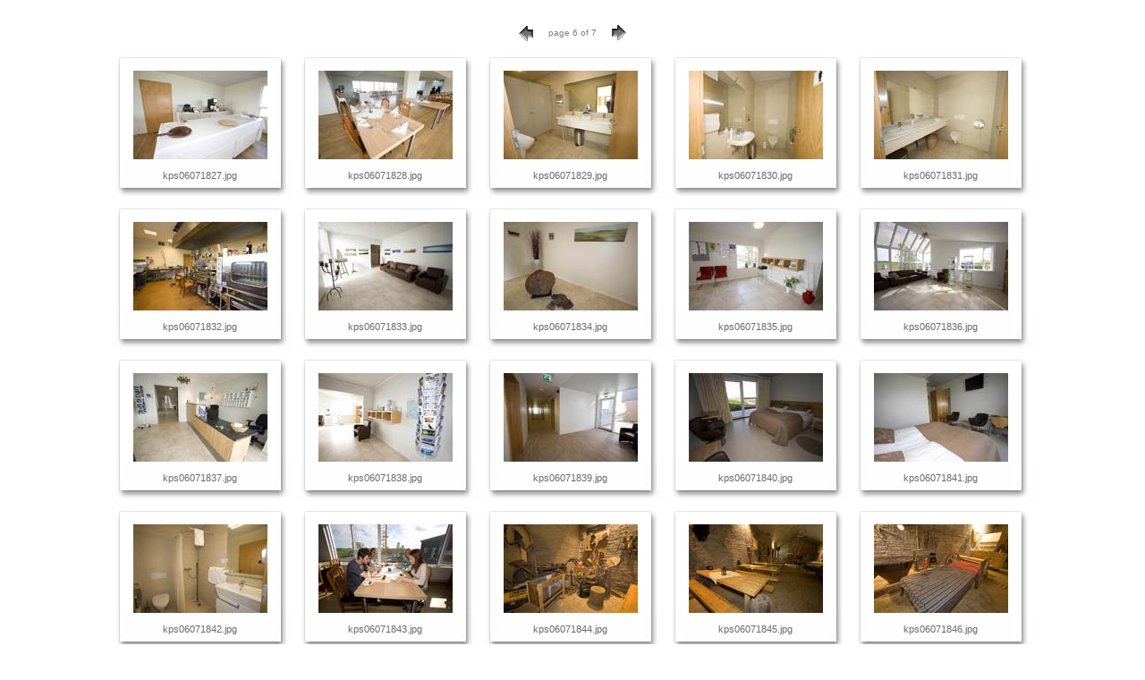

--- FILE ---
content_type: text/html
request_url: https://www.photo.is/07/06/7/index_6.html
body_size: 32282
content:
<!DOCTYPE HTML PUBLIC "-//W3C//DTD HTML 3.2//EN"><HTML><HEAD>	<META HTTP-EQUIV="Content-Type" CONTENT="text/html;CHARSET=iso-8859-1">	<META name="generator" content="Kjartan PŽtur Sigurdsson Web Photo Gallery  - www.photo.is">	<TITLE>Family Cummin Laki Lakag&iacute;gar Kirkjub&aelig;jarklaustur Fagrifoss Sprungur Hellir Bl&aacute;gil Gengi&eth; &aacute; Laka Ekid yfir &aacute; vadi H&ouml;rdur H&oacute;tel Laki Efri V&iacute;k Rafst&ouml;d H&oacute;lmurinn Sverrir KPS www.photo.is Kjartan P Sigurdsson</TITLE><link href="images/polaframe.css" rel="stylesheet" media="screen">	</HEAD>	<BODY bgcolor="#ffffff" TEXT="#000000" class="body" leftmargin="10" marginwidth="10" topmargin="20" marginheight="20"><div align="center"></div><div class="catindex"><TABLE border="0" align="center" cellpadding="0" cellspacing="2">    <TR>       <TD height="30" align="center"><A href=index_5.html><IMG src="images/previous.gif" height="30" width="30" border="0" alt="Previous"></A></TD>      <TD width="70" align="center"><span class="idxcopyright">page 6 of 7</span></TD>      <TD align="center"><A href=index_7.html><IMG src="images/next.gif" height="30" width="30" border="0" alt="Next"></A></TD>    </TR>  </TABLE>  </div>		<div align="center"><table><TR><td align="center" valign="middle"><table border="0" cellpadding="0" cellspacing="0">    <tr>       <td height="12" valign="bottom" width="24" align="right"><img src="images/pola_uplftcorner.jpg" width="24" height="22"></td>      <td height="12" valign="bottom" background="images/pola_upmid.jpg" align="center"><img src="images/pixel.gif" width="1" height="1" border="0"></td>      <td height="12" valign="bottom" width="29" align="left"><img src="images/pola_uprtcorner.jpg" width="29" height="22"></td>    </tr>    <tr>       <td valign="TOP" width="24" background="images/pola_midlft.jpg" align="right"><img src="images/pixel.gif" width="1" height="1" border="0"></td>      <td valign="TOP" align="middle" bgcolor="#ffffff"><span class="filename"><A href=pages/kps06071827.html><IMG src=thumbnails/kps06071827.jpg border=0 alt="kps06071827"></A></span></td>      <td valign="TOP" width="29" background="images/pola_midrt.jpg" align="left"><img src="images/pixel.gif" width="1" height="1" border="0"></td>    </tr>    <tr>       <td width="24" valign="top" align="right"><img src="images/pola_btmlftcorneri.jpg" width="24" height="44"></td>      <td background="images/pola_btmmidi.jpg" valign="top" align="center"> <div class="filename">           <br>          kps06071827.jpg <br>          <img src="images/pixel.gif" width="1" height="1" border="0"></div></td>      <td width="29" valign="top" align="left"><img src="images/pola_btmrtcorneri.jpg" width="29" height="44"></td>    </tr>  </table></td><td align="center" valign="middle"><table border="0" cellpadding="0" cellspacing="0">    <tr>       <td height="12" valign="bottom" width="24" align="right"><img src="images/pola_uplftcorner.jpg" width="24" height="22"></td>      <td height="12" valign="bottom" background="images/pola_upmid.jpg" align="center"><img src="images/pixel.gif" width="1" height="1" border="0"></td>      <td height="12" valign="bottom" width="29" align="left"><img src="images/pola_uprtcorner.jpg" width="29" height="22"></td>    </tr>    <tr>       <td valign="TOP" width="24" background="images/pola_midlft.jpg" align="right"><img src="images/pixel.gif" width="1" height="1" border="0"></td>      <td valign="TOP" align="middle" bgcolor="#ffffff"><span class="filename"><A href=pages/kps06071828.html><IMG src=thumbnails/kps06071828.jpg border=0 alt="kps06071828"></A></span></td>      <td valign="TOP" width="29" background="images/pola_midrt.jpg" align="left"><img src="images/pixel.gif" width="1" height="1" border="0"></td>    </tr>    <tr>       <td width="24" valign="top" align="right"><img src="images/pola_btmlftcorneri.jpg" width="24" height="44"></td>      <td background="images/pola_btmmidi.jpg" valign="top" align="center"> <div class="filename">           <br>          kps06071828.jpg <br>          <img src="images/pixel.gif" width="1" height="1" border="0"></div></td>      <td width="29" valign="top" align="left"><img src="images/pola_btmrtcorneri.jpg" width="29" height="44"></td>    </tr>  </table></td><td align="center" valign="middle"><table border="0" cellpadding="0" cellspacing="0">    <tr>       <td height="12" valign="bottom" width="24" align="right"><img src="images/pola_uplftcorner.jpg" width="24" height="22"></td>      <td height="12" valign="bottom" background="images/pola_upmid.jpg" align="center"><img src="images/pixel.gif" width="1" height="1" border="0"></td>      <td height="12" valign="bottom" width="29" align="left"><img src="images/pola_uprtcorner.jpg" width="29" height="22"></td>    </tr>    <tr>       <td valign="TOP" width="24" background="images/pola_midlft.jpg" align="right"><img src="images/pixel.gif" width="1" height="1" border="0"></td>      <td valign="TOP" align="middle" bgcolor="#ffffff"><span class="filename"><A href=pages/kps06071829.html><IMG src=thumbnails/kps06071829.jpg border=0 alt="kps06071829"></A></span></td>      <td valign="TOP" width="29" background="images/pola_midrt.jpg" align="left"><img src="images/pixel.gif" width="1" height="1" border="0"></td>    </tr>    <tr>       <td width="24" valign="top" align="right"><img src="images/pola_btmlftcorneri.jpg" width="24" height="44"></td>      <td background="images/pola_btmmidi.jpg" valign="top" align="center"> <div class="filename">           <br>          kps06071829.jpg <br>          <img src="images/pixel.gif" width="1" height="1" border="0"></div></td>      <td width="29" valign="top" align="left"><img src="images/pola_btmrtcorneri.jpg" width="29" height="44"></td>    </tr>  </table></td><td align="center" valign="middle"><table border="0" cellpadding="0" cellspacing="0">    <tr>       <td height="12" valign="bottom" width="24" align="right"><img src="images/pola_uplftcorner.jpg" width="24" height="22"></td>      <td height="12" valign="bottom" background="images/pola_upmid.jpg" align="center"><img src="images/pixel.gif" width="1" height="1" border="0"></td>      <td height="12" valign="bottom" width="29" align="left"><img src="images/pola_uprtcorner.jpg" width="29" height="22"></td>    </tr>    <tr>       <td valign="TOP" width="24" background="images/pola_midlft.jpg" align="right"><img src="images/pixel.gif" width="1" height="1" border="0"></td>      <td valign="TOP" align="middle" bgcolor="#ffffff"><span class="filename"><A href=pages/kps06071830.html><IMG src=thumbnails/kps06071830.jpg border=0 alt="kps06071830"></A></span></td>      <td valign="TOP" width="29" background="images/pola_midrt.jpg" align="left"><img src="images/pixel.gif" width="1" height="1" border="0"></td>    </tr>    <tr>       <td width="24" valign="top" align="right"><img src="images/pola_btmlftcorneri.jpg" width="24" height="44"></td>      <td background="images/pola_btmmidi.jpg" valign="top" align="center"> <div class="filename">           <br>          kps06071830.jpg <br>          <img src="images/pixel.gif" width="1" height="1" border="0"></div></td>      <td width="29" valign="top" align="left"><img src="images/pola_btmrtcorneri.jpg" width="29" height="44"></td>    </tr>  </table></td><td align="center" valign="middle"><table border="0" cellpadding="0" cellspacing="0">    <tr>       <td height="12" valign="bottom" width="24" align="right"><img src="images/pola_uplftcorner.jpg" width="24" height="22"></td>      <td height="12" valign="bottom" background="images/pola_upmid.jpg" align="center"><img src="images/pixel.gif" width="1" height="1" border="0"></td>      <td height="12" valign="bottom" width="29" align="left"><img src="images/pola_uprtcorner.jpg" width="29" height="22"></td>    </tr>    <tr>       <td valign="TOP" width="24" background="images/pola_midlft.jpg" align="right"><img src="images/pixel.gif" width="1" height="1" border="0"></td>      <td valign="TOP" align="middle" bgcolor="#ffffff"><span class="filename"><A href=pages/kps06071831.html><IMG src=thumbnails/kps06071831.jpg border=0 alt="kps06071831"></A></span></td>      <td valign="TOP" width="29" background="images/pola_midrt.jpg" align="left"><img src="images/pixel.gif" width="1" height="1" border="0"></td>    </tr>    <tr>       <td width="24" valign="top" align="right"><img src="images/pola_btmlftcorneri.jpg" width="24" height="44"></td>      <td background="images/pola_btmmidi.jpg" valign="top" align="center"> <div class="filename">           <br>          kps06071831.jpg <br>          <img src="images/pixel.gif" width="1" height="1" border="0"></div></td>      <td width="29" valign="top" align="left"><img src="images/pola_btmrtcorneri.jpg" width="29" height="44"></td>    </tr>  </table></td></TR><TR><td align="center" valign="middle"><table border="0" cellpadding="0" cellspacing="0">    <tr>       <td height="12" valign="bottom" width="24" align="right"><img src="images/pola_uplftcorner.jpg" width="24" height="22"></td>      <td height="12" valign="bottom" background="images/pola_upmid.jpg" align="center"><img src="images/pixel.gif" width="1" height="1" border="0"></td>      <td height="12" valign="bottom" width="29" align="left"><img src="images/pola_uprtcorner.jpg" width="29" height="22"></td>    </tr>    <tr>       <td valign="TOP" width="24" background="images/pola_midlft.jpg" align="right"><img src="images/pixel.gif" width="1" height="1" border="0"></td>      <td valign="TOP" align="middle" bgcolor="#ffffff"><span class="filename"><A href=pages/kps06071832.html><IMG src=thumbnails/kps06071832.jpg border=0 alt="kps06071832"></A></span></td>      <td valign="TOP" width="29" background="images/pola_midrt.jpg" align="left"><img src="images/pixel.gif" width="1" height="1" border="0"></td>    </tr>    <tr>       <td width="24" valign="top" align="right"><img src="images/pola_btmlftcorneri.jpg" width="24" height="44"></td>      <td background="images/pola_btmmidi.jpg" valign="top" align="center"> <div class="filename">           <br>          kps06071832.jpg <br>          <img src="images/pixel.gif" width="1" height="1" border="0"></div></td>      <td width="29" valign="top" align="left"><img src="images/pola_btmrtcorneri.jpg" width="29" height="44"></td>    </tr>  </table></td><td align="center" valign="middle"><table border="0" cellpadding="0" cellspacing="0">    <tr>       <td height="12" valign="bottom" width="24" align="right"><img src="images/pola_uplftcorner.jpg" width="24" height="22"></td>      <td height="12" valign="bottom" background="images/pola_upmid.jpg" align="center"><img src="images/pixel.gif" width="1" height="1" border="0"></td>      <td height="12" valign="bottom" width="29" align="left"><img src="images/pola_uprtcorner.jpg" width="29" height="22"></td>    </tr>    <tr>       <td valign="TOP" width="24" background="images/pola_midlft.jpg" align="right"><img src="images/pixel.gif" width="1" height="1" border="0"></td>      <td valign="TOP" align="middle" bgcolor="#ffffff"><span class="filename"><A href=pages/kps06071833.html><IMG src=thumbnails/kps06071833.jpg border=0 alt="kps06071833"></A></span></td>      <td valign="TOP" width="29" background="images/pola_midrt.jpg" align="left"><img src="images/pixel.gif" width="1" height="1" border="0"></td>    </tr>    <tr>       <td width="24" valign="top" align="right"><img src="images/pola_btmlftcorneri.jpg" width="24" height="44"></td>      <td background="images/pola_btmmidi.jpg" valign="top" align="center"> <div class="filename">           <br>          kps06071833.jpg <br>          <img src="images/pixel.gif" width="1" height="1" border="0"></div></td>      <td width="29" valign="top" align="left"><img src="images/pola_btmrtcorneri.jpg" width="29" height="44"></td>    </tr>  </table></td><td align="center" valign="middle"><table border="0" cellpadding="0" cellspacing="0">    <tr>       <td height="12" valign="bottom" width="24" align="right"><img src="images/pola_uplftcorner.jpg" width="24" height="22"></td>      <td height="12" valign="bottom" background="images/pola_upmid.jpg" align="center"><img src="images/pixel.gif" width="1" height="1" border="0"></td>      <td height="12" valign="bottom" width="29" align="left"><img src="images/pola_uprtcorner.jpg" width="29" height="22"></td>    </tr>    <tr>       <td valign="TOP" width="24" background="images/pola_midlft.jpg" align="right"><img src="images/pixel.gif" width="1" height="1" border="0"></td>      <td valign="TOP" align="middle" bgcolor="#ffffff"><span class="filename"><A href=pages/kps06071834.html><IMG src=thumbnails/kps06071834.jpg border=0 alt="kps06071834"></A></span></td>      <td valign="TOP" width="29" background="images/pola_midrt.jpg" align="left"><img src="images/pixel.gif" width="1" height="1" border="0"></td>    </tr>    <tr>       <td width="24" valign="top" align="right"><img src="images/pola_btmlftcorneri.jpg" width="24" height="44"></td>      <td background="images/pola_btmmidi.jpg" valign="top" align="center"> <div class="filename">           <br>          kps06071834.jpg <br>          <img src="images/pixel.gif" width="1" height="1" border="0"></div></td>      <td width="29" valign="top" align="left"><img src="images/pola_btmrtcorneri.jpg" width="29" height="44"></td>    </tr>  </table></td><td align="center" valign="middle"><table border="0" cellpadding="0" cellspacing="0">    <tr>       <td height="12" valign="bottom" width="24" align="right"><img src="images/pola_uplftcorner.jpg" width="24" height="22"></td>      <td height="12" valign="bottom" background="images/pola_upmid.jpg" align="center"><img src="images/pixel.gif" width="1" height="1" border="0"></td>      <td height="12" valign="bottom" width="29" align="left"><img src="images/pola_uprtcorner.jpg" width="29" height="22"></td>    </tr>    <tr>       <td valign="TOP" width="24" background="images/pola_midlft.jpg" align="right"><img src="images/pixel.gif" width="1" height="1" border="0"></td>      <td valign="TOP" align="middle" bgcolor="#ffffff"><span class="filename"><A href=pages/kps06071835.html><IMG src=thumbnails/kps06071835.jpg border=0 alt="kps06071835"></A></span></td>      <td valign="TOP" width="29" background="images/pola_midrt.jpg" align="left"><img src="images/pixel.gif" width="1" height="1" border="0"></td>    </tr>    <tr>       <td width="24" valign="top" align="right"><img src="images/pola_btmlftcorneri.jpg" width="24" height="44"></td>      <td background="images/pola_btmmidi.jpg" valign="top" align="center"> <div class="filename">           <br>          kps06071835.jpg <br>          <img src="images/pixel.gif" width="1" height="1" border="0"></div></td>      <td width="29" valign="top" align="left"><img src="images/pola_btmrtcorneri.jpg" width="29" height="44"></td>    </tr>  </table></td><td align="center" valign="middle"><table border="0" cellpadding="0" cellspacing="0">    <tr>       <td height="12" valign="bottom" width="24" align="right"><img src="images/pola_uplftcorner.jpg" width="24" height="22"></td>      <td height="12" valign="bottom" background="images/pola_upmid.jpg" align="center"><img src="images/pixel.gif" width="1" height="1" border="0"></td>      <td height="12" valign="bottom" width="29" align="left"><img src="images/pola_uprtcorner.jpg" width="29" height="22"></td>    </tr>    <tr>       <td valign="TOP" width="24" background="images/pola_midlft.jpg" align="right"><img src="images/pixel.gif" width="1" height="1" border="0"></td>      <td valign="TOP" align="middle" bgcolor="#ffffff"><span class="filename"><A href=pages/kps06071836.html><IMG src=thumbnails/kps06071836.jpg border=0 alt="kps06071836"></A></span></td>      <td valign="TOP" width="29" background="images/pola_midrt.jpg" align="left"><img src="images/pixel.gif" width="1" height="1" border="0"></td>    </tr>    <tr>       <td width="24" valign="top" align="right"><img src="images/pola_btmlftcorneri.jpg" width="24" height="44"></td>      <td background="images/pola_btmmidi.jpg" valign="top" align="center"> <div class="filename">           <br>          kps06071836.jpg <br>          <img src="images/pixel.gif" width="1" height="1" border="0"></div></td>      <td width="29" valign="top" align="left"><img src="images/pola_btmrtcorneri.jpg" width="29" height="44"></td>    </tr>  </table></td></TR><TR><td align="center" valign="middle"><table border="0" cellpadding="0" cellspacing="0">    <tr>       <td height="12" valign="bottom" width="24" align="right"><img src="images/pola_uplftcorner.jpg" width="24" height="22"></td>      <td height="12" valign="bottom" background="images/pola_upmid.jpg" align="center"><img src="images/pixel.gif" width="1" height="1" border="0"></td>      <td height="12" valign="bottom" width="29" align="left"><img src="images/pola_uprtcorner.jpg" width="29" height="22"></td>    </tr>    <tr>       <td valign="TOP" width="24" background="images/pola_midlft.jpg" align="right"><img src="images/pixel.gif" width="1" height="1" border="0"></td>      <td valign="TOP" align="middle" bgcolor="#ffffff"><span class="filename"><A href=pages/kps06071837.html><IMG src=thumbnails/kps06071837.jpg border=0 alt="kps06071837"></A></span></td>      <td valign="TOP" width="29" background="images/pola_midrt.jpg" align="left"><img src="images/pixel.gif" width="1" height="1" border="0"></td>    </tr>    <tr>       <td width="24" valign="top" align="right"><img src="images/pola_btmlftcorneri.jpg" width="24" height="44"></td>      <td background="images/pola_btmmidi.jpg" valign="top" align="center"> <div class="filename">           <br>          kps06071837.jpg <br>          <img src="images/pixel.gif" width="1" height="1" border="0"></div></td>      <td width="29" valign="top" align="left"><img src="images/pola_btmrtcorneri.jpg" width="29" height="44"></td>    </tr>  </table></td><td align="center" valign="middle"><table border="0" cellpadding="0" cellspacing="0">    <tr>       <td height="12" valign="bottom" width="24" align="right"><img src="images/pola_uplftcorner.jpg" width="24" height="22"></td>      <td height="12" valign="bottom" background="images/pola_upmid.jpg" align="center"><img src="images/pixel.gif" width="1" height="1" border="0"></td>      <td height="12" valign="bottom" width="29" align="left"><img src="images/pola_uprtcorner.jpg" width="29" height="22"></td>    </tr>    <tr>       <td valign="TOP" width="24" background="images/pola_midlft.jpg" align="right"><img src="images/pixel.gif" width="1" height="1" border="0"></td>      <td valign="TOP" align="middle" bgcolor="#ffffff"><span class="filename"><A href=pages/kps06071838.html><IMG src=thumbnails/kps06071838.jpg border=0 alt="kps06071838"></A></span></td>      <td valign="TOP" width="29" background="images/pola_midrt.jpg" align="left"><img src="images/pixel.gif" width="1" height="1" border="0"></td>    </tr>    <tr>       <td width="24" valign="top" align="right"><img src="images/pola_btmlftcorneri.jpg" width="24" height="44"></td>      <td background="images/pola_btmmidi.jpg" valign="top" align="center"> <div class="filename">           <br>          kps06071838.jpg <br>          <img src="images/pixel.gif" width="1" height="1" border="0"></div></td>      <td width="29" valign="top" align="left"><img src="images/pola_btmrtcorneri.jpg" width="29" height="44"></td>    </tr>  </table></td><td align="center" valign="middle"><table border="0" cellpadding="0" cellspacing="0">    <tr>       <td height="12" valign="bottom" width="24" align="right"><img src="images/pola_uplftcorner.jpg" width="24" height="22"></td>      <td height="12" valign="bottom" background="images/pola_upmid.jpg" align="center"><img src="images/pixel.gif" width="1" height="1" border="0"></td>      <td height="12" valign="bottom" width="29" align="left"><img src="images/pola_uprtcorner.jpg" width="29" height="22"></td>    </tr>    <tr>       <td valign="TOP" width="24" background="images/pola_midlft.jpg" align="right"><img src="images/pixel.gif" width="1" height="1" border="0"></td>      <td valign="TOP" align="middle" bgcolor="#ffffff"><span class="filename"><A href=pages/kps06071839.html><IMG src=thumbnails/kps06071839.jpg border=0 alt="kps06071839"></A></span></td>      <td valign="TOP" width="29" background="images/pola_midrt.jpg" align="left"><img src="images/pixel.gif" width="1" height="1" border="0"></td>    </tr>    <tr>       <td width="24" valign="top" align="right"><img src="images/pola_btmlftcorneri.jpg" width="24" height="44"></td>      <td background="images/pola_btmmidi.jpg" valign="top" align="center"> <div class="filename">           <br>          kps06071839.jpg <br>          <img src="images/pixel.gif" width="1" height="1" border="0"></div></td>      <td width="29" valign="top" align="left"><img src="images/pola_btmrtcorneri.jpg" width="29" height="44"></td>    </tr>  </table></td><td align="center" valign="middle"><table border="0" cellpadding="0" cellspacing="0">    <tr>       <td height="12" valign="bottom" width="24" align="right"><img src="images/pola_uplftcorner.jpg" width="24" height="22"></td>      <td height="12" valign="bottom" background="images/pola_upmid.jpg" align="center"><img src="images/pixel.gif" width="1" height="1" border="0"></td>      <td height="12" valign="bottom" width="29" align="left"><img src="images/pola_uprtcorner.jpg" width="29" height="22"></td>    </tr>    <tr>       <td valign="TOP" width="24" background="images/pola_midlft.jpg" align="right"><img src="images/pixel.gif" width="1" height="1" border="0"></td>      <td valign="TOP" align="middle" bgcolor="#ffffff"><span class="filename"><A href=pages/kps06071840.html><IMG src=thumbnails/kps06071840.jpg border=0 alt="kps06071840"></A></span></td>      <td valign="TOP" width="29" background="images/pola_midrt.jpg" align="left"><img src="images/pixel.gif" width="1" height="1" border="0"></td>    </tr>    <tr>       <td width="24" valign="top" align="right"><img src="images/pola_btmlftcorneri.jpg" width="24" height="44"></td>      <td background="images/pola_btmmidi.jpg" valign="top" align="center"> <div class="filename">           <br>          kps06071840.jpg <br>          <img src="images/pixel.gif" width="1" height="1" border="0"></div></td>      <td width="29" valign="top" align="left"><img src="images/pola_btmrtcorneri.jpg" width="29" height="44"></td>    </tr>  </table></td><td align="center" valign="middle"><table border="0" cellpadding="0" cellspacing="0">    <tr>       <td height="12" valign="bottom" width="24" align="right"><img src="images/pola_uplftcorner.jpg" width="24" height="22"></td>      <td height="12" valign="bottom" background="images/pola_upmid.jpg" align="center"><img src="images/pixel.gif" width="1" height="1" border="0"></td>      <td height="12" valign="bottom" width="29" align="left"><img src="images/pola_uprtcorner.jpg" width="29" height="22"></td>    </tr>    <tr>       <td valign="TOP" width="24" background="images/pola_midlft.jpg" align="right"><img src="images/pixel.gif" width="1" height="1" border="0"></td>      <td valign="TOP" align="middle" bgcolor="#ffffff"><span class="filename"><A href=pages/kps06071841.html><IMG src=thumbnails/kps06071841.jpg border=0 alt="kps06071841"></A></span></td>      <td valign="TOP" width="29" background="images/pola_midrt.jpg" align="left"><img src="images/pixel.gif" width="1" height="1" border="0"></td>    </tr>    <tr>       <td width="24" valign="top" align="right"><img src="images/pola_btmlftcorneri.jpg" width="24" height="44"></td>      <td background="images/pola_btmmidi.jpg" valign="top" align="center"> <div class="filename">           <br>          kps06071841.jpg <br>          <img src="images/pixel.gif" width="1" height="1" border="0"></div></td>      <td width="29" valign="top" align="left"><img src="images/pola_btmrtcorneri.jpg" width="29" height="44"></td>    </tr>  </table></td></TR><TR><td align="center" valign="middle"><table border="0" cellpadding="0" cellspacing="0">    <tr>       <td height="12" valign="bottom" width="24" align="right"><img src="images/pola_uplftcorner.jpg" width="24" height="22"></td>      <td height="12" valign="bottom" background="images/pola_upmid.jpg" align="center"><img src="images/pixel.gif" width="1" height="1" border="0"></td>      <td height="12" valign="bottom" width="29" align="left"><img src="images/pola_uprtcorner.jpg" width="29" height="22"></td>    </tr>    <tr>       <td valign="TOP" width="24" background="images/pola_midlft.jpg" align="right"><img src="images/pixel.gif" width="1" height="1" border="0"></td>      <td valign="TOP" align="middle" bgcolor="#ffffff"><span class="filename"><A href=pages/kps06071842.html><IMG src=thumbnails/kps06071842.jpg border=0 alt="kps06071842"></A></span></td>      <td valign="TOP" width="29" background="images/pola_midrt.jpg" align="left"><img src="images/pixel.gif" width="1" height="1" border="0"></td>    </tr>    <tr>       <td width="24" valign="top" align="right"><img src="images/pola_btmlftcorneri.jpg" width="24" height="44"></td>      <td background="images/pola_btmmidi.jpg" valign="top" align="center"> <div class="filename">           <br>          kps06071842.jpg <br>          <img src="images/pixel.gif" width="1" height="1" border="0"></div></td>      <td width="29" valign="top" align="left"><img src="images/pola_btmrtcorneri.jpg" width="29" height="44"></td>    </tr>  </table></td><td align="center" valign="middle"><table border="0" cellpadding="0" cellspacing="0">    <tr>       <td height="12" valign="bottom" width="24" align="right"><img src="images/pola_uplftcorner.jpg" width="24" height="22"></td>      <td height="12" valign="bottom" background="images/pola_upmid.jpg" align="center"><img src="images/pixel.gif" width="1" height="1" border="0"></td>      <td height="12" valign="bottom" width="29" align="left"><img src="images/pola_uprtcorner.jpg" width="29" height="22"></td>    </tr>    <tr>       <td valign="TOP" width="24" background="images/pola_midlft.jpg" align="right"><img src="images/pixel.gif" width="1" height="1" border="0"></td>      <td valign="TOP" align="middle" bgcolor="#ffffff"><span class="filename"><A href=pages/kps06071843.html><IMG src=thumbnails/kps06071843.jpg border=0 alt="kps06071843"></A></span></td>      <td valign="TOP" width="29" background="images/pola_midrt.jpg" align="left"><img src="images/pixel.gif" width="1" height="1" border="0"></td>    </tr>    <tr>       <td width="24" valign="top" align="right"><img src="images/pola_btmlftcorneri.jpg" width="24" height="44"></td>      <td background="images/pola_btmmidi.jpg" valign="top" align="center"> <div class="filename">           <br>          kps06071843.jpg <br>          <img src="images/pixel.gif" width="1" height="1" border="0"></div></td>      <td width="29" valign="top" align="left"><img src="images/pola_btmrtcorneri.jpg" width="29" height="44"></td>    </tr>  </table></td><td align="center" valign="middle"><table border="0" cellpadding="0" cellspacing="0">    <tr>       <td height="12" valign="bottom" width="24" align="right"><img src="images/pola_uplftcorner.jpg" width="24" height="22"></td>      <td height="12" valign="bottom" background="images/pola_upmid.jpg" align="center"><img src="images/pixel.gif" width="1" height="1" border="0"></td>      <td height="12" valign="bottom" width="29" align="left"><img src="images/pola_uprtcorner.jpg" width="29" height="22"></td>    </tr>    <tr>       <td valign="TOP" width="24" background="images/pola_midlft.jpg" align="right"><img src="images/pixel.gif" width="1" height="1" border="0"></td>      <td valign="TOP" align="middle" bgcolor="#ffffff"><span class="filename"><A href=pages/kps06071844.html><IMG src=thumbnails/kps06071844.jpg border=0 alt="kps06071844"></A></span></td>      <td valign="TOP" width="29" background="images/pola_midrt.jpg" align="left"><img src="images/pixel.gif" width="1" height="1" border="0"></td>    </tr>    <tr>       <td width="24" valign="top" align="right"><img src="images/pola_btmlftcorneri.jpg" width="24" height="44"></td>      <td background="images/pola_btmmidi.jpg" valign="top" align="center"> <div class="filename">           <br>          kps06071844.jpg <br>          <img src="images/pixel.gif" width="1" height="1" border="0"></div></td>      <td width="29" valign="top" align="left"><img src="images/pola_btmrtcorneri.jpg" width="29" height="44"></td>    </tr>  </table></td><td align="center" valign="middle"><table border="0" cellpadding="0" cellspacing="0">    <tr>       <td height="12" valign="bottom" width="24" align="right"><img src="images/pola_uplftcorner.jpg" width="24" height="22"></td>      <td height="12" valign="bottom" background="images/pola_upmid.jpg" align="center"><img src="images/pixel.gif" width="1" height="1" border="0"></td>      <td height="12" valign="bottom" width="29" align="left"><img src="images/pola_uprtcorner.jpg" width="29" height="22"></td>    </tr>    <tr>       <td valign="TOP" width="24" background="images/pola_midlft.jpg" align="right"><img src="images/pixel.gif" width="1" height="1" border="0"></td>      <td valign="TOP" align="middle" bgcolor="#ffffff"><span class="filename"><A href=pages/kps06071845.html><IMG src=thumbnails/kps06071845.jpg border=0 alt="kps06071845"></A></span></td>      <td valign="TOP" width="29" background="images/pola_midrt.jpg" align="left"><img src="images/pixel.gif" width="1" height="1" border="0"></td>    </tr>    <tr>       <td width="24" valign="top" align="right"><img src="images/pola_btmlftcorneri.jpg" width="24" height="44"></td>      <td background="images/pola_btmmidi.jpg" valign="top" align="center"> <div class="filename">           <br>          kps06071845.jpg <br>          <img src="images/pixel.gif" width="1" height="1" border="0"></div></td>      <td width="29" valign="top" align="left"><img src="images/pola_btmrtcorneri.jpg" width="29" height="44"></td>    </tr>  </table></td><td align="center" valign="middle"><table border="0" cellpadding="0" cellspacing="0">    <tr>       <td height="12" valign="bottom" width="24" align="right"><img src="images/pola_uplftcorner.jpg" width="24" height="22"></td>      <td height="12" valign="bottom" background="images/pola_upmid.jpg" align="center"><img src="images/pixel.gif" width="1" height="1" border="0"></td>      <td height="12" valign="bottom" width="29" align="left"><img src="images/pola_uprtcorner.jpg" width="29" height="22"></td>    </tr>    <tr>       <td valign="TOP" width="24" background="images/pola_midlft.jpg" align="right"><img src="images/pixel.gif" width="1" height="1" border="0"></td>      <td valign="TOP" align="middle" bgcolor="#ffffff"><span class="filename"><A href=pages/kps06071846.html><IMG src=thumbnails/kps06071846.jpg border=0 alt="kps06071846"></A></span></td>      <td valign="TOP" width="29" background="images/pola_midrt.jpg" align="left"><img src="images/pixel.gif" width="1" height="1" border="0"></td>    </tr>    <tr>       <td width="24" valign="top" align="right"><img src="images/pola_btmlftcorneri.jpg" width="24" height="44"></td>      <td background="images/pola_btmmidi.jpg" valign="top" align="center"> <div class="filename">           <br>          kps06071846.jpg <br>          <img src="images/pixel.gif" width="1" height="1" border="0"></div></td>      <td width="29" valign="top" align="left"><img src="images/pola_btmrtcorneri.jpg" width="29" height="44"></td>    </tr>  </table></td></TR><td><tr></tr></table>			  <table border="0" align="center" cellpadding="0" cellspacing="2">    <tr>       <td height="30" align="center"><a href=index_5.html><img src="images/previous.gif" height="30" width="30" border="0" alt="Previous"></a></td>      <td width="70" align="center"><span class="idxcopyright">page 6 of 7</span></td>      <td align="center"><a href=index_7.html><img src="images/next.gif" height="30" width="30" border="0" alt="Next"></a></td>    </tr>  </table>  <div align="center">    <p><span class="idxcopyright">Photographer Kjartan Petur Sigurdsson ©2007       KPS &#149; <a href="www.photo.is">www.photo.is</a><br>      Order to: <a href="mailto:www.photo.is kps@photo.is Mobile 8923339">www.photo.is kps@photo.is Mobile 8923339</a> </span></p>    </div>		</div>	</BODY></HTML>